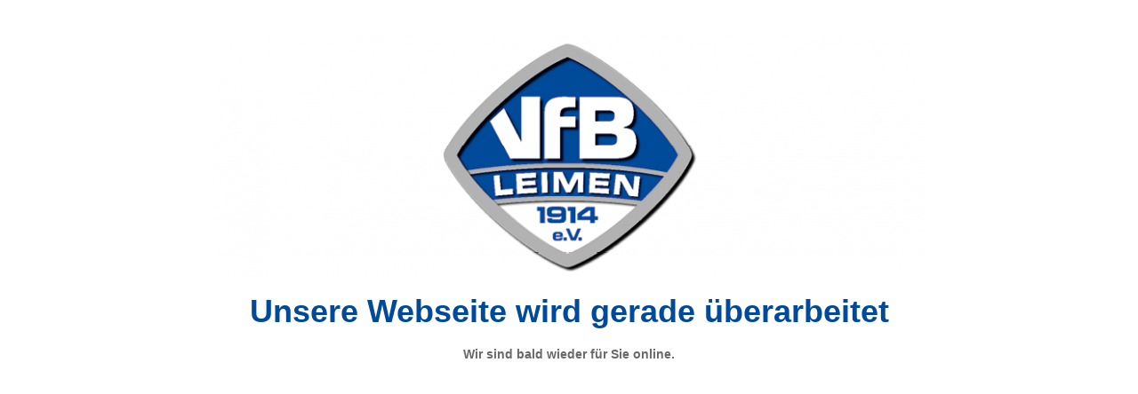

--- FILE ---
content_type: text/html; charset=utf-8
request_url: http://vfb-leimen.de/aktuelles/w7e820f0b271a001b51e5d9b57a32d90
body_size: 860
content:
<!DOCTYPE html>

<html>
	<head>
		<title>Unsere Webseite wird gerade überarbeitet</title>
		<meta charset="UTF-8">
		<meta name="viewport" content="width=device-width, initial-scale=1.0">
		<link rel="icon" href="../images/pictures/2021_08_03_VfB_LOGO_HEADER.png?w=16&amp;h=16&amp;r=3" type="image/png">
			<link rel="apple-touch-icon" sizes="114x114" href="../images/pictures/2021_08_03_VfB_LOGO_HEADER.png?w=114&h=114&r=3">
			<link rel="apple-touch-icon" sizes="144x144" href="../images/pictures/2021_08_03_VfB_LOGO_HEADER.png?w=144&h=144&r=3">
			<link rel="apple-touch-icon" sizes="72x72" href="../images/pictures/2021_08_03_VfB_LOGO_HEADER.png?w=72&h=72&r=3">
			<link rel="apple-touch-icon" href="../images/pictures/2021_08_03_VfB_LOGO_HEADER.png?w=57&h=57&r=3">
			
		<style>
			body {
				background-color: #ffffff;
				margin: 0;
				padding: 40px;
			}		
			div {
				margin: 0 auto;
				max-width: 800px;
				width: 100%;
			}
			img {
				width: 100%;
				height: auto;
				display: block;
			}
			h1 {
				color: #004a99;
				font-family: Tahoma,Verdana,Segoe,sans-serif;
				font-size: 36px;
				font-weight: bold;
				font-style: normal;
				text-align: center;
				margin: 16px 0;
			}
			p {
				color: #696969;
				font-family: Tahoma,Verdana,Segoe,sans-serif;
				font-size: 14px;
				font-weight: bold;
				font-style: normal;
				text-align: center;
				line-height: 1.6;
				margin: 16px 0;
			}
			footer {
				color: #696969;
				font-family: Tahoma,Verdana,Segoe,sans-serif;
				font-size: 13px;
				font-weight: normal;
				font-style: normal;
				text-align: center;
				line-height: 1.6;
				margin: 36px 0 16px 0;
			}
			body > div > div {
				text-align: center;
				margin: 24px 0 16px 0;
			}

			body > div > div > a {
				display: inline-block;
				margin: 8px;
				padding: 8px 8px;
				background-color: #4682b4;
				color: #ffffff;
				font-family: Tahoma,Verdana,Segoe,sans-serif;
				font-size: 14px;
				font-weight: bold;
				font-style: normal;
				border-radius: 6px;
				text-decoration: none;
			}

			body > div > div > a:hover {
				background-color: #b0c4de;
			}

			@media (max-width: 767px) {
				body {
					padding: 20px;
				}
			}
		</style>
	</head>
	<body>	
		<div>
			<img src="../images/pictures/2021_08_03_VfB_LOGO_HEADER.png?w=800&amp;h=274" alt="" height="274" width="800">
			<h1>Unsere Webseite wird gerade überarbeitet</h1>
		
			<p>Wir sind bald wieder für Sie online.<br />
<br />
</p>

		</div>
	</body>
</html>